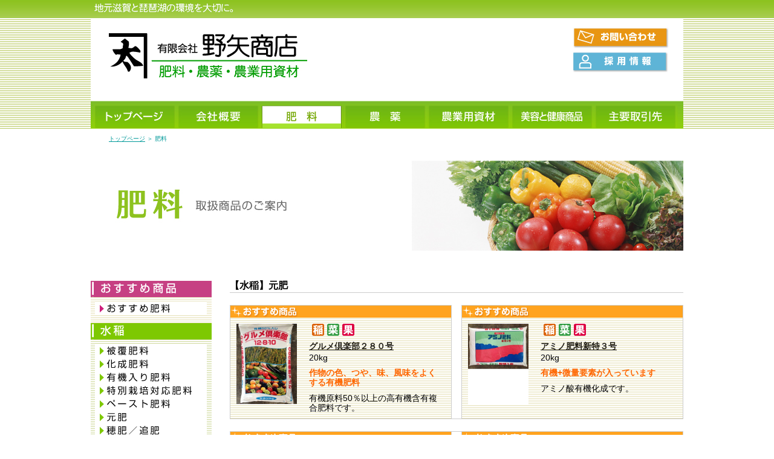

--- FILE ---
content_type: text/html; charset=UTF-8
request_url: http://www.noya.co.jp/hiryo/index.php?type=1106
body_size: 22301
content:
<!DOCTYPE html PUBLIC "-//W3C//DTD XHTML 1.0 Transitional//EN" "http://www.w3.org/TR/xhtml1/DTD/xhtml1-transitional.dtd">
<html xmlns="http://www.w3.org/1999/xhtml" lang="ja" xml:lang="ja" id="abouthtml">
<head>
<meta http-equiv="Content-Type" content="text/html; charset=utf-8" />
<meta http-equiv="content-style-type" content="text/css; charset=utf-8" />
<meta name="keywords" content="農薬,肥料,農業用資材,卸,滋賀,琵琶湖,東近江," />
<meta name="description" content="元治元年(1864年)創業、実績と信頼の野矢商店です。私たちは環境に優しい肥料・農薬の提供で皆さまと共に歩みます。肥料のお取扱商品のご案内です。" />
<meta name="description" content="" />
<meta name="SKYPE_TOOLBAR" content="SKYPE_TOOLBAR_PARSER_COMPATIBLE" />
<title>肥料｜有限会社　野矢商店</title>
<link type="text/css" href="css/style.css" rel="stylesheet" media="all" />
</head>
<body id="hiryo">
<div id="wrapper"><div id="contents">
<div id="header">
	<div id="sitecopy_inner"><img src="/common/image/txt01.gif" alt="地元滋賀と琵琶湖の環境を大切に" title="" /></div>
	<div id="header_inner">
	<img src="/common/image/main.jpg" alt="有限会社　野矢商店　肥料・農薬・農業用資材" title="" class="logo" />
	<img src="/common/image/btn01a.jpg" class="contact" onmouseover="this.src='/common/image/btn01b.jpg'" onmouseout="this.src='/common/image/btn01a.jpg'" alt"お問合せはこちら" title="" usemap="#contactmap" />
	<map name="contactmap"><area shape="rect" coords="0,0,160,36" href="https://noya.co.jp/contact/"></map>
	<img src="/common/image/btn02a.jpg" class="recruit" onmouseover="this.src='/common/image/btn02b.jpg'" onmouseout="this.src='/common/image/btn02a.jpg'" alt"採用情報" title="" usemap="#recruitmap" />
	<map name="recruitmap"><area shape="rect" coords="0,0,160,36" href="https://noya.co.jp/recruit/"></map>
	<ul id="header-navi">
	<li id="hnavi01"><a href="/">トップページ</a></li>
	<li id="hnavi02"><a href="/about/">会社概要</a></li>
	<li id="hnavi03"><a href="/hiryo/">肥料</a></li>
	<li id="hnavi04"><a href="/noyaku/">農薬</a></li>
	<li id="hnavi05"><a href="/sizai/">農業用資材</a></li>
	<li id="hnavi06"><a href="/health/">美容と健康商品</a></li>
	<li id="hnavi07"><a href="/partner/">主要取引先</a></li>
	</ul>
</div></div>
<!-- /#header -->

<div id="main"><div id="main_inner">
	<div id="guide"><a href="/">トップページ</a> ＞ 肥料</div>
	<img src="image/mainimg.jpg" alt="商品のご案内" title="" class="mb50" />
	<div id="itemmenu"> 
		<ul id="pickup-navi">
			<li id="inavi9000">おすすめ商品</li>
			<li id="inavi9001"><a href="?type=1001">おすすめ肥料</a></li>
		</ul>
		<ul id="item-navi">
			<li id="inavi1100">水稲</li>
			<li id="inavi1101"><a href="?type=1101">被覆肥料</a></li>
			<li id="inavi1102"><a href="?type=1102">化成肥料</a></li>
			<li id="inavi1103"><a href="?type=1103">有機入り肥料</a></li>
			<li id="inavi1104"><a href="?type=1104">特別栽培対応肥料</a></li>
			<li id="inavi1105"><a href="?type=1105">ペースト肥料</a></li>
			<li id="inavi1106"><a href="?type=1106">元肥</a></li>
			<li id="inavi1107"><a href="?type=1107">穂肥／追肥</a></li>
			<li id="inavi1108"><a href="?type=1108">微量要素肥料</a></li>
			<li id="inavi1109"><a href="?type=1109">その他</a></li>
			<li id="inavi1200">野菜</li>
			<li id="inavi1201"><a href="?type=1201">化成肥料</a></li>
			<li id="inavi1202"><a href="?type=1202">有機入り肥料</a></li>
			<li id="inavi1203"><a href="?type=1203">液体肥料</a></li>
			<li id="inavi1204"><a href="?type=1204">微量要素肥料</a></li>
			<li id="inavi1205"><a href="?type=1205">その他</a></li>
			<li id="inavi1300">果樹</li>
			<li id="inavi1301"><a href="?type=1301">有機入り肥料</a></li>
			<li id="inavi1302"><a href="?type=1302">液体肥料</a></li>
			<li id="inavi1303"><a href="?type=1303">微量要素肥料</a></li>
			<li id="inavi1304"><a href="?type=1304">その他</a></li>
			<li id="inavi1400">家庭園芸</li>
			<li id="inavi1401"><a href="?type=1401">家庭園芸肥料</a></li>
			<li id="inavi1500">芝生</li>
			<li id="inavi1501"><a href="?type=1501">芝生専用肥料</a></li>
			<li id="inavi1900">その他</li>
			<li id="inavi1999"><a href="?type=1999">その他肥料</a></li>
		</ul>
		<img src="image/icotype.gif" alt="アイコンの説明" title="" />
	</div>
	<div id="itemlist">
		<div class="info_area">
<!--選択された分類 -->
<h1>【水稲】元肥</h1>
<table><tbody>
<tr>
<td class="pickuptd">
<p class="pickuplbl">おすすめ商品</p>
<img src="./../image/item_20140069.jpg" class="itemimg" />
<!--アイコン(分類) -->
<div class="ico_area"><img src="image/ico11.gif" class="ico" /><img src="image/ico12.gif" class="ico" /><img src="image/ico13.gif" class="ico" /></div>
<!--商品名 -->
<h2><a href="shosai.php?item=20140069">グルメ倶楽部２８０号</a></h2>
<!--容量規格 -->
<p class="itemsize">20kg</p>
<!--おすすめポイント -->
<p class="pickuptxt">作物の色、つや、味、風味をよくする有機肥料</p>
<!--特長 -->
<p class="iteminfo">有機原料50％以上の高有機含有複合肥料です。</p>
</td>
<td class="col_filler">&nbsp;</td>
<td class="pickuptd">
<p class="pickuplbl">おすすめ商品</p>
<img src="./../image/item_20140083.jpg" class="itemimg" />
<!--アイコン(分類) -->
<div class="ico_area"><img src="image/ico11.gif" class="ico" /><img src="image/ico12.gif" class="ico" /><img src="image/ico13.gif" class="ico" /></div>
<!--商品名 -->
<h2><a href="shosai.php?item=20140083">アミノ肥料新特３号</a></h2>
<!--容量規格 -->
<p class="itemsize">20kg</p>
<!--おすすめポイント -->
<p class="pickuptxt">有機+微量要素が入っています</p>
<!--特長 -->
<p class="iteminfo">アミノ酸有機化成です。</p>
</td>
</tr>
<tr><td class="row_filler" colspan="3">&nbsp;</td></tr>
<tr>
<td class="pickuptd">
<p class="pickuplbl">おすすめ商品</p>
<img src="./../image/item_20140070.jpg" class="itemimg" />
<!--アイコン(分類) -->
<div class="ico_area"><img src="image/ico11.gif" class="ico" /><img src="image/ico12.gif" class="ico" /><img src="image/ico13.gif" class="ico" /></div>
<!--商品名 -->
<h2><a href="shosai.php?item=20140070">グルメ倶楽部０２８１号</a></h2>
<!--容量規格 -->
<p class="itemsize">20kg</p>
<!--おすすめポイント -->
<p class="pickuptxt">特別栽培対応のおすすめ肥料！</p>
<!--特長 -->
<p class="iteminfo">有機50％以上高有機含有複合の『環境こだわり農産物』対応肥料です。</p>
</td>
<td class="col_filler">&nbsp;</td>
<td class="pickuptd">
<p class="pickuplbl">おすすめ商品</p>
<img src="./../image/item_20140084.jpg" class="itemimg" />
<!--アイコン(分類) -->
<div class="ico_area"><img src="image/ico11.gif" class="ico" /><img src="image/ico12.gif" class="ico" /><img src="image/ico13.gif" class="ico" /></div>
<!--商品名 -->
<h2><a href="shosai.php?item=20140084">プロアミノＳ２号</a></h2>
<!--容量規格 -->
<p class="itemsize">10kg／20kg</p>
<!--おすすめポイント -->
<p class="pickuptxt">アミノ酸の底力！味を良くする、土壌を肥やす、作物を元気にする</p>
<!--特長 -->
<p class="iteminfo">アミノ酸有機化成です。</p>
</td>
</tr>
<tr><td class="row_filler" colspan="3">&nbsp;</td></tr>
<tr>
<td class="pickuptd">
<p class="pickuplbl">おすすめ商品</p>
<img src="./../image/item_20160196.jpg" class="itemimg" />
<!--アイコン(分類) -->
<div class="ico_area"><img src="image/ico11.gif" class="ico" /><img src="image/ico12.gif" class="ico" /><img src="image/ico13.gif" class="ico" /></div>
<!--商品名 -->
<h2><a href="shosai.php?item=20160196">CCパワー３７９</a></h2>
<!--容量規格 -->
<p class="itemsize">20kg</p>
<!--おすすめポイント -->
<p class="pickuptxt">新型の一発型総合肥料！</p>
<!--特長 -->
<p class="iteminfo">石灰窒素が40％配合され、苦土・マンガン・ホウ素・ケイ酸等が含まれている新型の一発型総合肥料です。</p>
</td>
<td class="col_filler">&nbsp;</td>
<td class="pickuptd">
<p class="pickuplbl">おすすめ商品</p>
<img src="./../image/item_20140177.jpg" class="itemimg" />
<!--アイコン(分類) -->
<div class="ico_area"><img src="image/ico11.gif" class="ico" /><img src="image/ico12.gif" class="ico" /><img src="image/ico15.gif" class="ico" /></div>
<!--商品名 -->
<h2><a href="shosai.php?item=20140177">ホルムグリーンⅡ</a></h2>
<!--容量規格 -->
<p class="itemsize">20kg</p>
<!--おすすめポイント -->
<p class="pickuptxt">ホルム窒素入りで、肥効が長く、あらゆる作物に適しています</p>
<!--特長 -->
<p class="iteminfo">ホルム窒素入り緩効性肥料です。</p>
</td>
</tr>
<tr><td class="row_filler" colspan="3">&nbsp;</td></tr>
<tr>
<td class="legurartd">
<img src="./../image/item_20140068.jpg" class="itemimg" />
<!--アイコン(分類) -->
<div class="ico_area"><img src="image/ico11.gif" class="ico" /></div>
<!--商品名 -->
<h2><a href="shosai.php?item=20140068">グルメコート２７７ＥＦ</a></h2>
<!--容量規格 -->
<p class="itemsize">20kg</p>
<!--特長 -->
<p class="iteminfo">有機50％以上高有機含有複合の『環境こだわり農産物』対応肥料です。</p>
</td>
<td class="col_filler">&nbsp;</td>
<td class="legurartd">
<img src="./../image/item_20140006.jpg" class="itemimg" />
<!--アイコン(分類) -->
<div class="ico_area"><img src="image/ico11.gif" class="ico" /><img src="image/ico12.gif" class="ico" /></div>
<!--商品名 -->
<h2><a href="shosai.php?item=20140006">タキポリン１号</a></h2>
<!--容量規格 -->
<p class="itemsize">20㎏</p>
<!--特長 -->
<p class="iteminfo">緩効性高度化成です。</p>
</td>
</tr>
<tr><td class="row_filler" colspan="3">&nbsp;</td></tr>
<tr>
<td class="legurartd">
<img src="./../image/item_20140123.jpg" class="itemimg" />
<!--アイコン(分類) -->
<div class="ico_area"><img src="image/ico11.gif" class="ico" /></div>
<!--商品名 -->
<h2><a href="shosai.php?item=20140123">ツバメコート６７２</a></h2>
<!--容量規格 -->
<p class="itemsize">20kg</p>
<!--特長 -->
<p class="iteminfo">環境にやさしいイオウコーティング、苦土も入った水稲元肥一発肥料（早・中生用）です。</p>
</td>
<td class="col_filler">&nbsp;</td>
<td class="legurartd">
<img src="./../image/item_20140093.jpg" class="itemimg" />
<!--アイコン(分類) -->
<div class="ico_area"><img src="image/ico11.gif" class="ico" /></div>
<!--商品名 -->
<h2><a href="shosai.php?item=20140093">タキポリン３号機械用</a></h2>
<!--容量規格 -->
<p class="itemsize">20kg</p>
<!--特長 -->
<p class="iteminfo">緩効性高度化成です。</p>
</td>
</tr>
<tr><td class="row_filler" colspan="3">&nbsp;</td></tr>
<tr>
<td class="legurartd">
<img src="./../image/item_20140125.jpg" class="itemimg" />
<!--アイコン(分類) -->
<div class="ico_area"><img src="image/ico11.gif" class="ico" /></div>
<!--商品名 -->
<h2><a href="shosai.php?item=20140125">ツバメコートＳＬ６７２</a></h2>
<!--容量規格 -->
<p class="itemsize">20kg</p>
<!--特長 -->
<p class="iteminfo">環境にやさしいイオウコーティング、水稲元肥一発肥料（晩生用）です。</p>
</td>
<td class="col_filler">&nbsp;</td>
<td class="legurartd">
<img src="./../image/item_20140066.jpg" class="itemimg" />
<!--アイコン(分類) -->
<div class="ico_area"><img src="image/ico11.gif" class="ico" /><img src="image/ico12.gif" class="ico" /></div>
<!--商品名 -->
<h2><a href="shosai.php?item=20140066">タキホスカ５５５</a></h2>
<!--容量規格 -->
<p class="itemsize">20kg</p>
<!--特長 -->
<p class="iteminfo">高度化成です。</p>
</td>
</tr>
<tr><td class="row_filler" colspan="3">&nbsp;</td></tr>
<tr>
<td class="legurartd">
<img src="./../image/item_20140067.jpg" class="itemimg" />
<!--アイコン(分類) -->
<div class="ico_area"><img src="image/ico11.gif" class="ico" /><img src="image/ico12.gif" class="ico" /></div>
<!--商品名 -->
<h2><a href="shosai.php?item=20140067">高度化成５５５</a></h2>
<!--容量規格 -->
<p class="itemsize">20kg</p>
<!--特長 -->
<p class="iteminfo">高度化成です。</p>
</td>
<td class="col_filler">&nbsp;</td>
<td class="legurartd">
<img src="./../image/item_20140124.jpg" class="itemimg" />
<!--アイコン(分類) -->
<div class="ico_area"><img src="image/ico11.gif" class="ico" /></div>
<!--商品名 -->
<h2><a href="shosai.php?item=20140124">ツバメコートＨ５８０</a></h2>
<!--容量規格 -->
<p class="itemsize">15kg／20kg</p>
<!--特長 -->
<p class="iteminfo">環境にやさしいイオウコーティング、水稲元肥一発肥料（晩生用）です。</p>
</td>
</tr>
<tr><td class="row_filler" colspan="3">&nbsp;</td></tr>
<tr>
<td class="legurartd">
<img src="./../image/item_20140071.jpg" class="itemimg" />
<!--アイコン(分類) -->
<div class="ico_area"><img src="image/ico11.gif" class="ico" /><img src="image/ico12.gif" class="ico" /><img src="image/ico13.gif" class="ico" /></div>
<!--商品名 -->
<h2><a href="shosai.php?item=20140071">オンリーユーキ</a></h2>
<!--容量規格 -->
<p class="itemsize">20kg</p>
<!--特長 -->
<p class="iteminfo">有機100％、有機ＪＡＳ対応の肥料です。</p>
</td>
<td class="col_filler">&nbsp;</td>
<td class="legurartd">
<img src="./../image/item_20140126.jpg" class="itemimg" />
<!--アイコン(分類) -->
<div class="ico_area"><img src="image/ico11.gif" class="ico" /></div>
<!--商品名 -->
<h2><a href="shosai.php?item=20140126">ツバメコートＨ２２２</a></h2>
<!--容量規格 -->
<p class="itemsize">20kg</p>
<!--特長 -->
<p class="iteminfo">環境にやさしいイオウコーティング、水稲元肥一発肥料（早・中生用）です。</p>
</td>
</tr>
<tr><td class="row_filler" colspan="3">&nbsp;</td></tr>
<tr>
<td class="legurartd">
<img src="./../image/item_20140072.jpg" class="itemimg" />
<!--アイコン(分類) -->
<div class="ico_area"><img src="image/ico11.gif" class="ico" /><img src="image/ico12.gif" class="ico" /><img src="image/ico13.gif" class="ico" /></div>
<!--商品名 -->
<h2><a href="shosai.php?item=20140072">明星１号</a></h2>
<!--容量規格 -->
<p class="itemsize">20kg</p>
<!--特長 -->
<p class="iteminfo">高有機含有複合・微生物入りの肥料です。</p>
</td>
<td class="col_filler">&nbsp;</td>
<td class="legurartd">
<img src="./../image/item_20140143.jpg" class="itemimg" />
<!--アイコン(分類) -->
<div class="ico_area"><img src="image/ico11.gif" class="ico" /></div>
<!--商品名 -->
<h2><a href="shosai.php?item=20140143">ツバメコート４４４</a></h2>
<!--容量規格 -->
<p class="itemsize">20kg</p>
<!--特長 -->
<p class="iteminfo">環境にやさしいイオウコーティング、水稲元肥一発肥料（早・中生用）です。</p>
</td>
</tr>
<tr><td class="row_filler" colspan="3">&nbsp;</td></tr>
<tr>
<td class="legurartd">
<img src="./../image/item_20140169.jpg" class="itemimg" />
<!--アイコン(分類) -->
<div class="ico_area"><img src="image/ico11.gif" class="ico" /></div>
<!--商品名 -->
<h2><a href="shosai.php?item=20140169">コシヒカリ専用化成０８６</a></h2>
<!--容量規格 -->
<p class="itemsize">20kg</p>
<!--特長 -->
<p class="iteminfo">リン酸が多く、コシヒカリ専用です。</p>
</td>
<td class="col_filler">&nbsp;</td>
<td class="legurartd">
<img src="./../image/item_20140074.jpg" class="itemimg" />
<!--アイコン(分類) -->
<div class="ico_area"><img src="image/ico11.gif" class="ico" /><img src="image/ico12.gif" class="ico" /><img src="image/ico13.gif" class="ico" /></div>
<!--商品名 -->
<h2><a href="shosai.php?item=20140074">しき島６号</a></h2>
<!--容量規格 -->
<p class="itemsize">20kg</p>
<!--特長 -->
<p class="iteminfo">有機入り複合肥料です。</p>
</td>
</tr>
<tr><td class="row_filler" colspan="3">&nbsp;</td></tr>
<tr>
<td class="legurartd">
<img src="./../image/item_20140144.jpg" class="itemimg" />
<!--アイコン(分類) -->
<div class="ico_area"><img src="image/ico11.gif" class="ico" /></div>
<!--商品名 -->
<h2><a href="shosai.php?item=20140144">ツバメコートＳＬ４４４</a></h2>
<!--容量規格 -->
<p class="itemsize">20kg</p>
<!--特長 -->
<p class="iteminfo">環境にやさしいイオウコーティング、水稲元肥一発肥料（晩生用）です。</p>
</td>
<td class="col_filler">&nbsp;</td>
<td class="legurartd">
<img src="./../image/item_20140075.jpg" class="itemimg" />
<!--アイコン(分類) -->
<div class="ico_area"><img src="image/ico11.gif" class="ico" /><img src="image/ico12.gif" class="ico" /><img src="image/ico13.gif" class="ico" /></div>
<!--商品名 -->
<h2><a href="shosai.php?item=20140075">しき島特１号</a></h2>
<!--容量規格 -->
<p class="itemsize">20kg</p>
<!--特長 -->
<p class="iteminfo">有機入り複合肥料です。</p>
</td>
</tr>
<tr><td class="row_filler" colspan="3">&nbsp;</td></tr>
<tr>
<td class="legurartd">
<img src="./../image/item_20140140.jpg" class="itemimg" />
<!--アイコン(分類) -->
<div class="ico_area"><img src="image/ico11.gif" class="ico" /></div>
<!--商品名 -->
<h2><a href="shosai.php?item=20140140">日産Ｚ１４０</a></h2>
<!--容量規格 -->
<p class="itemsize">20kg</p>
<!--特長 -->
<p class="iteminfo">水稲元肥一発肥料（晩生用）です。</p>
</td>
<td class="col_filler">&nbsp;</td>
<td class="legurartd">
<img src="./../image/item_20140076.jpg" class="itemimg" />
<!--アイコン(分類) -->
<div class="ico_area"><img src="image/ico11.gif" class="ico" /><img src="image/ico12.gif" class="ico" /><img src="image/ico13.gif" class="ico" /></div>
<!--商品名 -->
<h2><a href="shosai.php?item=20140076">しき島１００号</a></h2>
<!--容量規格 -->
<p class="itemsize">20kg</p>
<!--特長 -->
<p class="iteminfo">有機入り複合肥料です。</p>
</td>
</tr>
<tr><td class="row_filler" colspan="3">&nbsp;</td></tr>
<tr>
<td class="legurartd">
<img src="./../image/item_20140077.jpg" class="itemimg" />
<!--アイコン(分類) -->
<div class="ico_area"><img src="image/ico11.gif" class="ico" /><img src="image/ico12.gif" class="ico" /><img src="image/ico13.gif" class="ico" /></div>
<!--商品名 -->
<h2><a href="shosai.php?item=20140077">コーボしき島９号</a></h2>
<!--容量規格 -->
<p class="itemsize">20kg</p>
<!--特長 -->
<p class="iteminfo">有機入り複合肥料です。</p>
</td>
<td class="col_filler">&nbsp;</td>
<td class="legurartd">
<img src="./../image/item_20140171.jpg" class="itemimg" />
<!--アイコン(分類) -->
<div class="ico_area"><img src="image/ico11.gif" class="ico" /></div>
<!--商品名 -->
<h2><a href="shosai.php?item=20140171">グルメコート０２０ＡＢ</a></h2>
<!--容量規格 -->
<p class="itemsize">20kg</p>
<!--特長 -->
<p class="iteminfo">『環境こだわり農産物』対応肥料で、追肥専用です。</p>
</td>
</tr>
<tr><td class="row_filler" colspan="3">&nbsp;</td></tr>
<tr>
<td class="legurartd">
<img src="./../image/item_20140109.jpg" class="itemimg" />
<!--アイコン(分類) -->
<div class="ico_area"><img src="image/ico11.gif" class="ico" /></div>
<!--商品名 -->
<h2><a href="shosai.php?item=20140109">タキコート４４４Ｆ</a></h2>
<!--容量規格 -->
<p class="itemsize">20kg</p>
<!--特長 -->
<p class="iteminfo">140日タイプの肥料です。</p>
</td>
<td class="col_filler">&nbsp;</td>
<td class="legurartd">
<img src="./../image/item_20140110.jpg" class="itemimg" />
<!--アイコン(分類) -->
<div class="ico_area"><img src="image/ico11.gif" class="ico" /></div>
<!--商品名 -->
<h2><a href="shosai.php?item=20140110">タキコート４４４ＢＥ</a></h2>
<!--容量規格 -->
<p class="itemsize">20kg</p>
<!--特長 -->
<p class="iteminfo">60日タイプと120日タイプの肥料です。</p>
</td>
</tr>
<tr><td class="row_filler" colspan="3">&nbsp;</td></tr>
<tr>
<td class="legurartd">
<img src="./../image/item_20140111.jpg" class="itemimg" />
<!--アイコン(分類) -->
<div class="ico_area"><img src="image/ico11.gif" class="ico" /></div>
<!--商品名 -->
<h2><a href="shosai.php?item=20140111">タキコート４９３ＢＤ</a></h2>
<!--容量規格 -->
<p class="itemsize">20kg</p>
<!--特長 -->
<p class="iteminfo">60日タイプと100日タイプの肥料です。</p>
</td>
<td class="col_filler">&nbsp;</td>
<td class="legurartd">
<img src="./../image/item_20140112.jpg" class="itemimg" />
<!--アイコン(分類) -->
<div class="ico_area"><img src="image/ico11.gif" class="ico" /></div>
<!--商品名 -->
<h2><a href="shosai.php?item=20140112">タキコート４９３ＢＥ</a></h2>
<!--容量規格 -->
<p class="itemsize">20kg</p>
<!--特長 -->
<p class="iteminfo">60日タイプと120日タイプの肥料です。</p>
</td>
</tr>
<tr><td class="row_filler" colspan="3">&nbsp;</td></tr>
<tr>
<td class="legurartd">
<img src="./../image/item_20140094.jpg" class="itemimg" />
<!--アイコン(分類) -->
<div class="ico_area"><img src="image/ico11.gif" class="ico" /></div>
<!--商品名 -->
<h2><a href="shosai.php?item=20140094">タキコート１００Ｅ</a></h2>
<!--容量規格 -->
<p class="itemsize">20kg</p>
<!--特長 -->
<p class="iteminfo">120日のハイチッソタイプです。</p>
</td>
<td class="col_filler">&nbsp;</td>
<td>
</td>
</tr>
<tr><td class="row_filler" colspan="3">&nbsp;</td></tr>
</tbody></table>
		</div>

    </div>
    
</div>
<!-- /#main-inner -->

<!-- #footer -->
<div id="footer"><div id="footer_inner">
	<img src="/common/image/cmpname.gif" alt="有限会社野矢商店" title="" class="cmpname" />
	<p>〒527-0018 滋賀県東近江市八日市清水三丁目1番23号<br />TEL: 0748-23-5588　FAX: 0748-22-1069</p>
	<img src="/common/image/copyright.gif" alt="noya_shoten All Rights Reserved." title="" class="copyright" />
</div></div>
<!-- /#footer -->

</div>
<!-- /#main -->

</div>
<!-- /#contents -->

</div>
<!-- /#wrapper -->

</body>
</html>


--- FILE ---
content_type: text/css
request_url: http://www.noya.co.jp/hiryo/css/style.css
body_size: 8593
content:
@charset "utf-8";
@import "/common/css/header.css";
@import "/common/css/structure.css";
@import "/common/css/footer.css";

/* =======================================

	Item CSS

========================================== */


/* -----------itemmenu------------ */
#itemmenu{
	float: left;
	width: 200px;
	background: url(../image/bg01.gif) left 40px;
}


/* -----------itemlist------------ */
#itemlist{
	float: left;
	padding: 0;
	width: 780px; 
}


#itemlist h1{
	padding-bottom: 3px;
	margin: 0 0 0 30px;
	margin-bottom: 10px;
	border-bottom: solid 1px #ccc;
	font-size: 16px;
	font-weight: bold;
}

#itemlist table{
	float: left;
	margin: 10px 0 0 30px;
	clear: both;
}


#itemlist .pickuptd{
	border: solid 1px #ccc;
	width: 365px;
	background: url(../image/bg02.gif);
}

#itemlist .legurartd{
	border: solid 1px #ccc;
	width: 365px;
}


#itemlist h2{
	float: right;
	margin:10px 20px 5px 0;
	width: 215px;
	font-weight: bold;
}

#itemlist .itemimg{
	display: inline;
	margin: 10px 0 10px 10px;
	float: left;
	width: 100px;
}

#itemlist .row_filler{
	height: 20px;
}
#itemlist .col_filler{
	width: 20px;
}

#itemlist .itemsize{
	float: right;
	margin:0 20px 10px 0;
	width: 215px;
}

#itemlist .iteminfo{
	float: right;
	margin:0 20px 10px 0;
	line-height: 120%;
	width: 215px;
}

#itemlist .pickuplbl{
	margin:0;
	background: url(../image/pickup.gif) left top no-repeat;
	clear: both;
	width: 365px;
	height: 20px;
	text-indent: -9999px;
}

#itemlist .pickuptxt{
	margin:0 20px 10px 0;
	float: right;
	width: 215px;
	line-height: 120%;
	color: #FF6600;
	font-weight: bold;
}

#itemlist .ico_area{
	float: right;
	margin: 10px 20px 0px 0;
	width: 215px;
}

#itemlist .ico{
	display: inline;
	margin-left: 5px;
	float: left;
	width: 20px;
	height: 20px;
}

/* -----------detail------------ */
#detail{
	float: left;
	padding: 0;
	width: 780px; 
}

#detail h1{
	float: right;
	display:block;
	margin: 0 0 10px 0;
	width: 400px;
	font-size: x-large;
}

#detail h2{
	float: right;
	display:block;
	margin: 10px 0 5px 0;
	width: 400px;
	border-bottom: solid 1px #ccc;
}

#detail .itemsize{
	float: right;
	margin:0 0 10px 0;
	width: 400px;
}

#detail .itemimg{
	display: inline;
	float: left;
	width: 300px;
	margin:0 0 0 50px ;
	border-bottom: solid 0px #ccc;
	border-right: solid 0px #ccc;
}

#detail p{
	float: right;
	width: 400px;
	line-height: 140%;
	margin-bottom: 20px;
}

#detail table{
	float: right;
	margin: 0 0 20px 20px;
	width: 400px;
	border: solid 1px #ccc;
}

#detail table caption{
	padding-bottom: 5px;
}

#detail th{
	padding:2px 5px;
	width: 30%;
	text-align: center;
	line-height: 130%;
	background: url(../image/bg02.gif);
	border: solid 1px #ccc;
}

#detail td{
	padding:2px 20px;
	width: 70%;
	text-align: left;
	line-height: 130%;
	border: solid 1px #ccc;
	background: #fff;
}

#detail .pickuptxt{
	background: url(../image/pickup.gif) left top no-repeat;
	float: right;
	padding-top: 25px;
	width: 400px;
	line-height: 120%;
	color: #FF6600;
	font-weight: bold;
}

#detail .ico_area{
	float: right;
	margin: 0px 0 20px 0;
	width: 400px;
}

#detail .ico{
	display: inline;
	margin-left: 5px;
	float: left;
	width: 20px;
	height: 20px;
}

#detail #htmllink a {
	padding: 0 15px 5px 15px;
	background: url(/common/image/ico01.gif) left top no-repeat;
	line-height: 140%;
}

#detail .itemtype{
}

/* item Navi
========================================== */

#itemmenu ul#pickup-navi{
	height: 70px;
	background: url(../image/bg02.gif);
}

#itemmenu ul#item-navi{
}

#itemmenu ul#pickup-navi li,
#itemmenu ul#item-navi li{
	float:left;
	width:200px;
	text-indent: -9999px;
}

#itemmenu ul#pickup-navi li a,
#itemmenu ul#item-navi li a {
	display: block;
	clear: both;
	width:185px;
	height:22px;
	margin: 0 7px;
	text-indent: -9999px;
	overflow: hidden;
}


#itemmenu ul#pickup-navi li#inavi9000, 
#itemmenu ul#item-navi li#inavi1100, 
#itemmenu ul#item-navi li#inavi1200,
#itemmenu ul#item-navi li#inavi1300,
#itemmenu ul#item-navi li#inavi1400,
#itemmenu ul#item-navi li#inavi1500,
#itemmenu ul#item-navi li#inavi1900,
#itemmenu ul#item-navi li#inavi1109,
#itemmenu ul#item-navi li#inavi1205,
#itemmenu ul#item-navi li#inavi1304,
#itemmenu ul#item-navi li#inavi1401,
#itemmenu ul#item-navi li#inavi1501,
#itemmenu ul#item-navi li#inavi1999
{
	margin-bottom: 8px;
	height: 27px;
}

/* Default */
#itemmenu ul#pickup-navi li#inavi9000 {background: url(../image/menu9000.gif);}
#itemmenu ul#pickup-navi li#inavi9001 a {background: url(../image/menu9001a.gif);}
#itemmenu ul#item-navi li#inavi1100 {background: url(../image/menu1100.gif);}
#itemmenu ul#item-navi li#inavi1101 a {background: url(../image/menu1101a.gif);}
#itemmenu ul#item-navi li#inavi1102 a {background: url(../image/menu1102a.gif);}
#itemmenu ul#item-navi li#inavi1103 a {background: url(../image/menu1103a.gif);}
#itemmenu ul#item-navi li#inavi1104 a {background: url(../image/menu1104a.gif);}
#itemmenu ul#item-navi li#inavi1105 a {background: url(../image/menu1105a.gif);}
#itemmenu ul#item-navi li#inavi1106 a {background: url(../image/menu1106a.gif);}
#itemmenu ul#item-navi li#inavi1107 a {background: url(../image/menu1107a.gif);}
#itemmenu ul#item-navi li#inavi1108 a {background: url(../image/menu1108a.gif);}
#itemmenu ul#item-navi li#inavi1109 a {background: url(../image/menu1109a.gif);}
#itemmenu ul#item-navi li#inavi1200 {background: url(../image/menu1200.gif);}
#itemmenu ul#item-navi li#inavi1201 a {background: url(../image/menu1102a.gif);}
#itemmenu ul#item-navi li#inavi1202 a {background: url(../image/menu1103a.gif);}
#itemmenu ul#item-navi li#inavi1203 a {background: url(../image/menu1203a.gif);}
#itemmenu ul#item-navi li#inavi1204 a {background: url(../image/menu1108a.gif);}
#itemmenu ul#item-navi li#inavi1205 a {background: url(../image/menu1109a.gif);}
#itemmenu ul#item-navi li#inavi1300 {background: url(../image/menu1300.gif);}
#itemmenu ul#item-navi li#inavi1301 a {background: url(../image/menu1103a.gif);}
#itemmenu ul#item-navi li#inavi1302 a {background: url(../image/menu1203a.gif);}
#itemmenu ul#item-navi li#inavi1303 a {background: url(../image/menu1108a.gif);}
#itemmenu ul#item-navi li#inavi1304 a {background: url(../image/menu1109a.gif);}
#itemmenu ul#item-navi li#inavi1400 {background: url(../image/menu1400.gif);}
#itemmenu ul#item-navi li#inavi1401 a {background: url(../image/menu1401a.gif);}
#itemmenu ul#item-navi li#inavi1500 {background: url(../image/menu1500.gif);}
#itemmenu ul#item-navi li#inavi1501 a {background: url(../image/menu1501a.gif);}
#itemmenu ul#item-navi li#inavi1900 {background: url(../image/menu1900.gif);}
#itemmenu ul#item-navi li#inavi1999 a {background: url(../image/menu1999a.gif);}

/* When Mouse Over */
#itemmenu ul#pickup-navi li#inavi9001 a:hover {background: url(../image/menu9001b.gif);}
#itemmenu ul#item-navi li#inavi1101 a:hover {background: url(../image/menu1101b.gif);}
#itemmenu ul#item-navi li#inavi1102 a:hover {background: url(../image/menu1102b.gif);}
#itemmenu ul#item-navi li#inavi1103 a:hover {background: url(../image/menu1103b.gif);}
#itemmenu ul#item-navi li#inavi1104 a:hover {background: url(../image/menu1104b.gif);}
#itemmenu ul#item-navi li#inavi1105 a:hover {background: url(../image/menu1105b.gif);}
#itemmenu ul#item-navi li#inavi1106 a:hover {background: url(../image/menu1106b.gif);}
#itemmenu ul#item-navi li#inavi1107 a:hover {background: url(../image/menu1107b.gif);}
#itemmenu ul#item-navi li#inavi1108 a:hover {background: url(../image/menu1108b.gif);}
#itemmenu ul#item-navi li#inavi1109 a:hover {background: url(../image/menu1109b.gif);}
#itemmenu ul#item-navi li#inavi1201 a:hover {background: url(../image/menu1102b.gif);}
#itemmenu ul#item-navi li#inavi1202 a:hover {background: url(../image/menu1103b.gif);}
#itemmenu ul#item-navi li#inavi1203 a:hover {background: url(../image/menu1203b.gif);}
#itemmenu ul#item-navi li#inavi1204 a:hover {background: url(../image/menu1108b.gif);}
#itemmenu ul#item-navi li#inavi1205 a:hover {background: url(../image/menu1109b.gif);}
#itemmenu ul#item-navi li#inavi1301 a:hover {background: url(../image/menu1103b.gif);}
#itemmenu ul#item-navi li#inavi1302 a:hover {background: url(../image/menu1203b.gif);}
#itemmenu ul#item-navi li#inavi1303 a:hover {background: url(../image/menu1108b.gif);}
#itemmenu ul#item-navi li#inavi1304 a:hover {background: url(../image/menu1109b.gif);}
#itemmenu ul#item-navi li#inavi1401 a:hover {background: url(../image/menu1401b.gif);}
#itemmenu ul#item-navi li#inavi1501 a:hover {background: url(../image/menu1501b.gif);}
#itemmenu ul#item-navi li#inavi1999 a:hover {background: url(../image/menu1999b.gif);}




--- FILE ---
content_type: text/css
request_url: http://www.noya.co.jp/common/css/header.css
body_size: 3947
content:
@charset "utf-8";

/* =======================================

	Header CSS

 -----------------------------------------
	INDEX
 -----------------------------------------
 	

========================================== */
#header{
	position:absolute;
	top: 0px;
	clear:both;
	width:100%;
}


body#top #header #header_inner{
	position:rerative;
	height:381px;
	margin:0 auto;
	width:980px;
	background: url(/common/image/bg03.jpg) left bottom repeat-x;
}

body#info #header #header_inner,
body#about #header #header_inner,
body#contact #header #header_inner,
body#hiryo #header #header_inner,
body#noyaku #header #header_inner,
body#sizai #header #header_inner,
body#health #header #header_inner,
body#partner #header #header_inner{
	position:rerative;
	height:183px;
	margin:0 auto;
	width:980px;
	background: url(/common/image/bg03.jpg) left bottom repeat-x;
}


#header .contact{
	position: relative; 
	top:15px; 
	left:465px; 
}

#header .recruit{
	position: relative; 
	top:55px; 
	left:300px; 
}

#header .logo{
	position: relative; 
	top:25px; 
	left:30px; 
}



/* Header Navi
========================================== */

body#top #header ul#header-navi{
	position: relative; 
	top:35px; 
	left:0; 
	padding-left: 5px;
}

body#info #header ul#header-navi,
body#about #header ul#header-navi,
body#contact #header ul#header-navi,
body#hiryo #header ul#header-navi,
body#noyaku #header ul#header-navi,
body#sizai #header ul#header-navi,
body#health #header ul#header-navi,
body#partner #header ul#header-navi{
	position: relative; 
	top:67px; 
	left:0; 
	padding-left: 5px;
}


#header ul#header-navi li{
	float:left;
	width:138px;
}

#header ul#header-navi li a {
	display: block;
	height:40px;
	text-indent: -9999px;
	overflow: hidden;
	background-repeat: no-repeat;
	background-position: left top;
}

/* Default */
#header ul#header-navi li#hnavi01 a {background: url(../image/menu01a.jpg);}
#header ul#header-navi li#hnavi02 a {background: url(../image/menu02a.jpg);}
#header ul#header-navi li#hnavi03 a {background: url(../image/menu03a.jpg);}
#header ul#header-navi li#hnavi04 a {background: url(../image/menu04a.jpg);}
#header ul#header-navi li#hnavi05 a {background: url(../image/menu05a.jpg);}
#header ul#header-navi li#hnavi06 a {background: url(../image/menu06a.jpg);}
#header ul#header-navi li#hnavi07 a {background: url(../image/menu07a.jpg);}

/* When Mouse Over */
#header ul#header-navi li#hnavi01 a:hover {background: url(../image/menu01b.jpg);}
#header ul#header-navi li#hnavi02 a:hover {background: url(../image/menu02b.jpg);}
#header ul#header-navi li#hnavi03 a:hover {background: url(../image/menu03b.jpg);}
#header ul#header-navi li#hnavi04 a:hover {background: url(../image/menu04b.jpg);}
#header ul#header-navi li#hnavi05 a:hover {background: url(../image/menu05b.jpg);}
#header ul#header-navi li#hnavi06 a:hover {background: url(../image/menu06b.jpg);}
#header ul#header-navi li#hnavi07 a:hover {background: url(../image/menu07b.jpg);}

/* When Active Page */
body#top #header ul#header-navi li#hnavi01 a {background: url(../image/menu01b.jpg);}
body#info #header ul#header-navi li#hnavi01 a {background: url(../image/menu01b.jpg);}
body#about #header ul#header-navi li#hnavi02 a {background: url(../image/menu02b.jpg);}
body#hiryo #header ul#header-navi li#hnavi03 a {background: url(../image/menu03b.jpg);}
body#noyaku #header ul#header-navi li#hnavi04 a {background: url(../image/menu04b.jpg);}
body#sizai #header ul#header-navi li#hnavi05 a {background: url(../image/menu05b.jpg);}
body#health #header ul#header-navi li#hnavi06 a {background: url(../image/menu06b.jpg);}
body#partner #header ul#header-navi li#hnavi07 a {background: url(../image/menu07b.jpg);}


========================================== */
#sitecopy{
	position:absolute;
	top: 0;
	clear:both;
	height:30px;
	width:100%;
}


#sitecopy_inner{
	position:rerative;
	height:30px;
	margin:0 auto;
	width:980px;
}


#sitecopy_inner img{
	margin:5px;
}



--- FILE ---
content_type: text/css
request_url: http://www.noya.co.jp/common/css/structure.css
body_size: 4086
content:
@charset "utf-8";
@import "reset.css";

/* =======================================

	Structure CSS

========================================== */


html{
	color: #000;
	height: 100%;
}

html#tophtml {
	background-image: url(../image/bg01.jpg);
	background-repeat: repeat-x;
	background-position: center top;
}

html#abouthtml {
	background-image: url(../image/bg02.jpg);
	background-repeat: repeat-x;
	background-position: center top;
}

body{
	height: 100%;
	padding: 0;
	color: #000;
	font-size: 14px;
}

wrapper{
	min-height:100%;
	width: auto;
	margin: 0;
	padding: 0;
	background; #fff:
}

#contents{
	padding-bottom:136px;
	width: 980px;
}


body#top #main{
	position:absolute;
	top: 430px;
	clear:both;
	width:100%;
}

body#info #main,
body#about #main,
body#contact #main,
body#hiryo #main,
body#noyaku #main,
body#sizai #main,
body#health #main,
body#partner #main{
	position:absolute;
	top: 225px;
	clear:both;
	width:100%;
}


#main #main_inner{
	position:rerative;
	height:100%;
	margin:0 auto;
	width:980px;
}


#main #main_inner #guide{
	margin-left: 30px;
	margin-bottom: 10px;
	font-size: 10px;
	color:#009999;
	height: 30px;
}

#main #main_inner #guide a{color:#009999;}
#main #main_inner #guide a:hover{color:#00cccc;}

a{color:#201D15;}
a:hover{color:#5E553E;}

.clear{
	clear:both;
}

li{list-style-type: none;}

br.clear{
	clear:both;
	height:0;
	line-height:0;
}
.clearfix:after {
	content: "."; 
	display: block; 
	height: 0; 
	clear: both; 
	visibility: hidden;
}
.clearfix {
	display: inline-table;
	min-height: 1%;
}

.clearfix { zoom: 1; } 

.fl{float:left;}
.fr{float:right;}
.fc{text-align:center;}


/* -----------Font------------ */

.fs10{font-size:10px;}
.fs11{font-size:11px;}
.fs13{font-size:13px;}
.fs15{font-size:15px;line-height:2.0;}
.fs15b{font-size:15px;font-weight:bold;line-height:2.0;}

/* -----------Color------------ */

.fc_gray{color:#666666;}
.fc_gray2{color:#585650;}
.fc_win{color:#900034;}
.fc_green{color:#00677A;}
.fc_ocher{color:#CB8600;}
.fc_brown{color:#88785F;}
.fc_brownb{color:#88785F;font-weight:bold;}
.fc_brown2{color:#7E6D54;}

.str{font-weight:bold;}

/*  margine 
-----------------------------------------------------------------------------*/

.mt5 {margin-top: 5px;}
.mt10 {margin-top: 10px;}
.mt15 {margin-top: 15px;}
.mt20 {margin-top: 20px;}
.mt25 {margin-top: 25px;}
.mt30 {margin-top: 30px;}
.mt40 {margin-top: 40px;}
.mt50 {margin-top: 50px;}
.mt60 {margin-top: 60px;}

.mb5 {margin-bottom: 5px;}
.mb10 {margin-bottom: 10px;}
.mb15 {margin-bottom: 15px;}
.mb20 {margin-bottom: 20px;}
.mb25 {margin-bottom: 25px;}
.mb30 {margin-bottom: 30px;}
.mb40 {margin-bottom: 40px;}
.mb50 {margin-bottom: 50px;}
.mb60 {margin-bottom: 60px;}
.mb70 {margin-bottom: 70px;}
.mb80 {margin-bottom: 80px;}

.mr5 {margin-right: 5px;}
.mr10 {margin-right: 10px;}
.mr14 {margin-right: 14px;}
.mr15 {margin-right: 15px;}
.mr20 {margin-right: 20px;}
.mr25 {margin-right: 25px;}
.mr30 {margin-right: 30px;}
.mr40 {margin-right: 40px;}
.mr45 {margin-right: 45px;}
.mr50 {margin-right: 50px;}
.mr60 {margin-right: 60px;}

.ml5 {margin-left: 5px;}
.ml10 {margin-left: 10px;}
.ml15 {margin-left: 15px;}
.ml20 {margin-left: 20px;}
.ml25 {margin-left: 25px;}
.ml30 {margin-left: 30px;}
.ml40 {margin-left: 40px;}
.ml45 {margin-left: 45px;}
.ml50 {margin-left: 50px;}
.ml60 {margin-left: 60px;}
.ml70 {margin-left: 70px;}



/*  padding 
-----------------------------------------------------------------------------*/

.pt5 {padding-top: 5px;}
.pt10 {padding-top: 10px;}
.pt15 {padding-top: 15px;}
.pt20 {padding-top: 20px;}
.pt30 {padding-top: 30px;}
.pt40 {padding-top: 40px;}
.pt50 {padding-top: 50px;}
.pt60 {padding-top: 60px;}

.pb3 {padding-bottom: 3px;}
.pb5 {padding-bottom: 5px;}
.pb10 {padding-bottom: 10px;}
.pb15 {padding-bottom: 15px;}
.pb20 {padding-bottom: 20px;}
.pb30 {padding-bottom: 30px;}
.pb40 {padding-bottom: 40px;}


.pr5 {padding-right: 5px;}
.pr10 {padding-right: 10px;}
.pr15 {padding-right: 15px;}
.pr20 {padding-right: 20px;}
.pr30 {padding-right: 30px;}
.pr40 {padding-right: 40px;}
.pr44 {padding-right: 44px;}



--- FILE ---
content_type: text/css
request_url: http://www.noya.co.jp/common/css/footer.css
body_size: 819
content:
@charset "utf-8";

/* =======================================

	Footer CSS

 -----------------------------------------
	INDEX
 -----------------------------------------

========================================== */

#footer{
	position:rerative;
	bottom: 0;
	clear:both;
	height:180px;
	width:100%;
	background:url(/common/image/bg04.jpg) 0 bottom repeat-x;
}

#footer #footer_inner{
	position:rerative;
	height:180px;
	margin:0 auto;
	width:980px;
	background:url(/common/image/leaf.gif) 0 top no-repeat;
}

#footer #footer_inner  .copyright{
	position: relative; 
	top:90px; 
	left:760px; 
}

#footer #footer_inner  p{
	position: relative; 
	top:75px; 
	left:200px; 
	color: #fff;
	font-size: 12px;
	line-height: 130%;
	width: 300px;
}

#footer #footer_inner .cmpname{
	position: relative; 
	top:105px; 
	left:0; 
}

